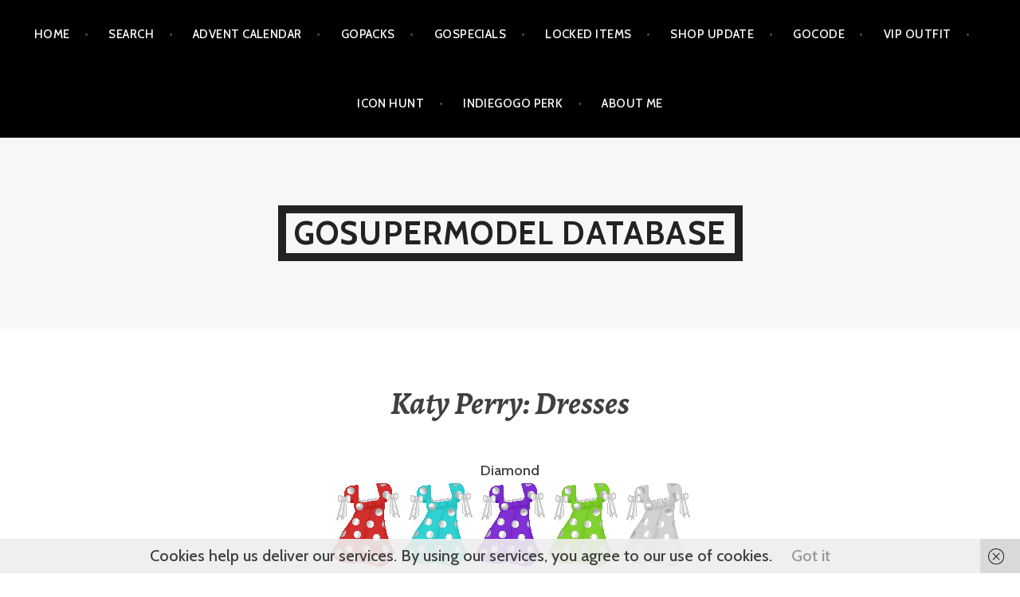

--- FILE ---
content_type: text/html; charset=UTF-8
request_url: https://gosupermodel-database.com/portfolio/katyperry-dresses/
body_size: 75161
content:
<!DOCTYPE html>
<html lang="en-US">
<head>
<meta charset="UTF-8">
<meta name="viewport" content="width=device-width, initial-scale=1">
<link rel="profile" href="http://gmpg.org/xfn/11">
<link rel="pingback" href="https://gosupermodel-database.com/xmlrpc.php">

<style id="jetpack-boost-critical-css">@media all{a,body,div,form,h1,h2,h3,html,label,li,p,small,span,strong,ul{font-family:inherit;font-size:100%;font-weight:inherit;font-style:inherit;margin:0;padding:0;vertical-align:baseline;border:0;outline:0}html{font-size:62.5%;overflow-y:scroll;-webkit-text-size-adjust:100%;-ms-text-size-adjust:100%}body{background:#f0f0f0}article,footer,header,main,nav{display:block}ul{list-style:none}body,button,input,textarea{color:#404040;font-family:Cabin,Helvetica,sans-serif;font-size:20px;font-size:2rem;line-height:1.7778}h1,h2,h3{font-family:Alegreya,Georgia,serif;font-weight:700}h1{font-size:40px;font-size:4rem;line-height:1.6;margin-bottom:.8em}h2{font-size:36px;font-size:3.6rem;line-height:1;margin-bottom:1em}h3{font-size:32px;font-size:3.2rem;line-height:1;margin-bottom:1em}p{margin-bottom:1.7778em}p:last-child{margin-bottom:0}strong{font-weight:700}html{box-sizing:border-box}*,:after,:before{box-sizing:inherit}body{background:#fff}hr{background-color:#ccc;border:0;height:1px;margin-bottom:1.7778em}ul{margin:0 0 1.7778em 1em;list-style-position:outside}ul{list-style-type:disc}li>ul{margin-bottom:0;margin-left:1.7778em}img{height:auto;max-width:100%}button,input[type=submit]{background:0 0;border:2px solid #999;color:rgba(0,0,0,.5);display:inline-block;font-size:14px;font-size:1.4rem;height:2.9em;letter-spacing:.03em;padding:0 24px;text-transform:uppercase}input[type=search],textarea{font-size:16px;font-size:1.6rem;border:2px solid #999}input[type=search]{height:2.5em;padding:0 7px}textarea{padding-left:7px;width:100%}a{color:#999;text-decoration:none}.entry-content a{border-bottom:2px solid transparent}a img{border:0}.main-navigation{background:#000;clear:both;display:block;padding:.8889em 0;width:100%}.main-navigation ul{margin:0}.main-navigation ul li{border-bottom:1px solid rgba(255,255,255,.3);padding:0}.main-navigation ul li:last-child{border-bottom:none;padding-right:0}.main-navigation a{color:#fff;display:block;font-size:15px;font-size:1.5rem;line-height:2;letter-spacing:.03em;padding:.3889em 0 .3889em 1.5556em;text-decoration:none;text-transform:uppercase}.main-navigation ul ul{display:block;list-style-type:disc;margin-left:2.5em}.main-navigation ul ul li{border-bottom:none;padding:0}.main-navigation ul ul ul{left:-999em;top:0}.main-navigation ul ul a{color:rgba(255,255,255,.6);font-size:12px;font-size:1.2rem}.menu-toggle{color:#fff;display:block;margin:0 auto}.menu-toggle:before{border:none;content:"";display:inline-block;padding-right:8px;font-family:Genericons;font-weight:400;font-style:normal;vertical-align:top}.main-navigation ul{display:none}.screen-reader-text{clip:rect(1px,1px,1px,1px);position:absolute!important;height:1px;width:1px;overflow:hidden}.entry-footer:after,.entry-footer:before,.hentry:after,.hentry:before,.site-branding:after,.site-branding:before,.site-content:after,.site-content:before,.site-header:after,.site-header:before{content:"";display:table}.entry-footer:after,.hentry:after,.site-branding:after,.site-content:after,.site-header:after{clear:both}.widget input[type=submit]{border:2px solid #ccc;color:#ccc}.widget_search .search-submit{display:none}.site-branding{background-color:#f7f7f7;background-repeat:no-repeat;background-position:center;background-size:cover;margin:0 auto;padding:4.25em 0;position:relative;text-align:center;overflow:hidden}.site-title{display:table;font-family:Cabin,Helvetica,sans-serif;line-height:1.25;letter-spacing:.03em;margin:0 auto;max-width:90%;text-align:center;text-transform:uppercase;z-index:0}.site-description{display:none;font-family:Cabin,Helvetica,sans-serif;font-size:16px;font-size:1.6rem;margin-top:.8889em}.site-title a{border:10px solid currentColor;color:#222;display:block;padding:0 .25em}.site-main{margin:3.5556em 0}.single .entry-header{display:block;margin-bottom:3.5556em}.single.without-featured-image .entry-header{margin-bottom:1.7778em}.entry-title{font-family:Cabin,Helvetica,sans-serif;font-size:18px;font-size:1.8rem;line-height:1.7778;margin-bottom:0}.single .entry-title{font-family:Alegreya,Georgia,serif;font-size:40px;font-size:4rem;font-style:italic;line-height:1.6em;text-align:center}.entry-meta{color:#999;font-size:13px;font-size:1.3rem;letter-spacing:.03em;text-transform:uppercase}.single-jetpack-portfolio .entry-meta{margin-top:2.6667em}.single-jetpack-portfolio .cat-links{display:block;margin-top:0}.entry-meta a{color:#999}.single-jetpack-portfolio .entry-content{padding-left:0}.single .entry-content{font-size:18px;font-size:1.8rem}.entry-content{font-size:16px;font-size:1.6rem}.hentry{margin-bottom:3.5556em}.entry-content{margin:.75em 0 0}#comments{font-size:16px;font-size:1.6rem}.comment-reply-title{font-size:40px;font-size:4rem;font-style:italic;line-height:1.6;margin:1.6em auto;text-align:center}.entry-content img{vertical-align:middle}@media screen and (max-width:600px){.menu-toggle{display:block}.main-navigation ul{display:none}}@media screen and (max-width:767px){.comments-area,.single-jetpack-portfolio .entry-content{margin-right:2em;margin-left:2em}.single-jetpack-portfolio .entry-footer{margin-right:3em;margin-left:3em}.cat-links{display:block}}@media screen and (min-width:768px){.comments-area,.single-jetpack-portfolio .entry-content,.single-jetpack-portfolio .entry-header,.single-jetpack-portfolio .entry-meta{margin-right:auto;margin-left:auto;width:660px}.menu-toggle{display:none}.main-navigation{padding:0}.main-navigation ul{display:block;list-style:none;margin:0;padding-left:0;text-align:center}.main-navigation ul li{border-bottom:none;display:inline-block;padding:.75em 1em .75em 0;position:relative}.main-navigation a{padding:.8889em 0}.main-navigation ul ul{background:#222;float:left;margin:0;position:absolute;top:100%;left:-999em;text-align:left;z-index:99999}.main-navigation ul ul li{border-bottom:1px solid rgba(255,2555,255,.1)}.main-navigation ul ul a{padding:1em 2em;width:220px}.main-navigation div>ul>li>ul::before{border-color:transparent transparent #222;border-style:solid;border-width:6px 6px 8px;content:"";position:absolute;top:-13px;left:20px}.entry-header{margin-top:-9px}}@media screen and (min-width:1060px){.site-title{max-width:960px}}}@media all{ul{box-sizing:border-box}.entry-content{counter-reset:footnotes}.screen-reader-text{border:0;clip:rect(1px,1px,1px,1px);clip-path:inset(50%);height:1px;margin:-1px;overflow:hidden;padding:0;position:absolute;width:1px;word-wrap:normal!important}html :where(img[class*=wp-image-]){height:auto;max-width:100%}}@media all{.screen-reader-text{border:0;clip:rect(1px,1px,1px,1px);clip-path:inset(50%);height:1px;margin:-1px;overflow:hidden;padding:0;position:absolute!important;width:1px;word-wrap:normal!important}}</style><title>Katy Perry: Dresses &#8211; goSupermodel Database</title>
<meta name='robots' content='max-image-preview:large' />
	<style>img:is([sizes="auto" i], [sizes^="auto," i]) { contain-intrinsic-size: 3000px 1500px }</style>
	<link rel='dns-prefetch' href='//www.googletagmanager.com' />
<link rel='dns-prefetch' href='//stats.wp.com' />
<link rel='dns-prefetch' href='//fonts.googleapis.com' />
<link rel='preconnect' href='//i0.wp.com' />
<link rel='preconnect' href='//c0.wp.com' />
<noscript><link rel='stylesheet' id='wp-block-library-css' href='https://c0.wp.com/c/6.8.2/wp-includes/css/dist/block-library/style.min.css' type='text/css' media='all' />
</noscript><link data-media="all" onload="this.media=this.dataset.media; delete this.dataset.media; this.removeAttribute( &#039;onload&#039; );" rel='stylesheet' id='wp-block-library-css' href='https://c0.wp.com/c/6.8.2/wp-includes/css/dist/block-library/style.min.css' type='text/css' media="not all" />
<style id='classic-theme-styles-inline-css' type='text/css'>
/*! This file is auto-generated */
.wp-block-button__link{color:#fff;background-color:#32373c;border-radius:9999px;box-shadow:none;text-decoration:none;padding:calc(.667em + 2px) calc(1.333em + 2px);font-size:1.125em}.wp-block-file__button{background:#32373c;color:#fff;text-decoration:none}
</style>
<noscript><link rel='stylesheet' id='mediaelement-css' href='https://c0.wp.com/c/6.8.2/wp-includes/js/mediaelement/mediaelementplayer-legacy.min.css' type='text/css' media='all' />
</noscript><link data-media="all" onload="this.media=this.dataset.media; delete this.dataset.media; this.removeAttribute( &#039;onload&#039; );" rel='stylesheet' id='mediaelement-css' href='https://c0.wp.com/c/6.8.2/wp-includes/js/mediaelement/mediaelementplayer-legacy.min.css' type='text/css' media="not all" />
<noscript><link rel='stylesheet' id='wp-mediaelement-css' href='https://c0.wp.com/c/6.8.2/wp-includes/js/mediaelement/wp-mediaelement.min.css' type='text/css' media='all' />
</noscript><link data-media="all" onload="this.media=this.dataset.media; delete this.dataset.media; this.removeAttribute( &#039;onload&#039; );" rel='stylesheet' id='wp-mediaelement-css' href='https://c0.wp.com/c/6.8.2/wp-includes/js/mediaelement/wp-mediaelement.min.css' type='text/css' media="not all" />
<style id='jetpack-sharing-buttons-style-inline-css' type='text/css'>
.jetpack-sharing-buttons__services-list{display:flex;flex-direction:row;flex-wrap:wrap;gap:0;list-style-type:none;margin:5px;padding:0}.jetpack-sharing-buttons__services-list.has-small-icon-size{font-size:12px}.jetpack-sharing-buttons__services-list.has-normal-icon-size{font-size:16px}.jetpack-sharing-buttons__services-list.has-large-icon-size{font-size:24px}.jetpack-sharing-buttons__services-list.has-huge-icon-size{font-size:36px}@media print{.jetpack-sharing-buttons__services-list{display:none!important}}.editor-styles-wrapper .wp-block-jetpack-sharing-buttons{gap:0;padding-inline-start:0}ul.jetpack-sharing-buttons__services-list.has-background{padding:1.25em 2.375em}
</style>
<style id='global-styles-inline-css' type='text/css'>
:root{--wp--preset--aspect-ratio--square: 1;--wp--preset--aspect-ratio--4-3: 4/3;--wp--preset--aspect-ratio--3-4: 3/4;--wp--preset--aspect-ratio--3-2: 3/2;--wp--preset--aspect-ratio--2-3: 2/3;--wp--preset--aspect-ratio--16-9: 16/9;--wp--preset--aspect-ratio--9-16: 9/16;--wp--preset--color--black: #000000;--wp--preset--color--cyan-bluish-gray: #abb8c3;--wp--preset--color--white: #ffffff;--wp--preset--color--pale-pink: #f78da7;--wp--preset--color--vivid-red: #cf2e2e;--wp--preset--color--luminous-vivid-orange: #ff6900;--wp--preset--color--luminous-vivid-amber: #fcb900;--wp--preset--color--light-green-cyan: #7bdcb5;--wp--preset--color--vivid-green-cyan: #00d084;--wp--preset--color--pale-cyan-blue: #8ed1fc;--wp--preset--color--vivid-cyan-blue: #0693e3;--wp--preset--color--vivid-purple: #9b51e0;--wp--preset--gradient--vivid-cyan-blue-to-vivid-purple: linear-gradient(135deg,rgba(6,147,227,1) 0%,rgb(155,81,224) 100%);--wp--preset--gradient--light-green-cyan-to-vivid-green-cyan: linear-gradient(135deg,rgb(122,220,180) 0%,rgb(0,208,130) 100%);--wp--preset--gradient--luminous-vivid-amber-to-luminous-vivid-orange: linear-gradient(135deg,rgba(252,185,0,1) 0%,rgba(255,105,0,1) 100%);--wp--preset--gradient--luminous-vivid-orange-to-vivid-red: linear-gradient(135deg,rgba(255,105,0,1) 0%,rgb(207,46,46) 100%);--wp--preset--gradient--very-light-gray-to-cyan-bluish-gray: linear-gradient(135deg,rgb(238,238,238) 0%,rgb(169,184,195) 100%);--wp--preset--gradient--cool-to-warm-spectrum: linear-gradient(135deg,rgb(74,234,220) 0%,rgb(151,120,209) 20%,rgb(207,42,186) 40%,rgb(238,44,130) 60%,rgb(251,105,98) 80%,rgb(254,248,76) 100%);--wp--preset--gradient--blush-light-purple: linear-gradient(135deg,rgb(255,206,236) 0%,rgb(152,150,240) 100%);--wp--preset--gradient--blush-bordeaux: linear-gradient(135deg,rgb(254,205,165) 0%,rgb(254,45,45) 50%,rgb(107,0,62) 100%);--wp--preset--gradient--luminous-dusk: linear-gradient(135deg,rgb(255,203,112) 0%,rgb(199,81,192) 50%,rgb(65,88,208) 100%);--wp--preset--gradient--pale-ocean: linear-gradient(135deg,rgb(255,245,203) 0%,rgb(182,227,212) 50%,rgb(51,167,181) 100%);--wp--preset--gradient--electric-grass: linear-gradient(135deg,rgb(202,248,128) 0%,rgb(113,206,126) 100%);--wp--preset--gradient--midnight: linear-gradient(135deg,rgb(2,3,129) 0%,rgb(40,116,252) 100%);--wp--preset--font-size--small: 13px;--wp--preset--font-size--medium: 20px;--wp--preset--font-size--large: 36px;--wp--preset--font-size--x-large: 42px;--wp--preset--spacing--20: 0.44rem;--wp--preset--spacing--30: 0.67rem;--wp--preset--spacing--40: 1rem;--wp--preset--spacing--50: 1.5rem;--wp--preset--spacing--60: 2.25rem;--wp--preset--spacing--70: 3.38rem;--wp--preset--spacing--80: 5.06rem;--wp--preset--shadow--natural: 6px 6px 9px rgba(0, 0, 0, 0.2);--wp--preset--shadow--deep: 12px 12px 50px rgba(0, 0, 0, 0.4);--wp--preset--shadow--sharp: 6px 6px 0px rgba(0, 0, 0, 0.2);--wp--preset--shadow--outlined: 6px 6px 0px -3px rgba(255, 255, 255, 1), 6px 6px rgba(0, 0, 0, 1);--wp--preset--shadow--crisp: 6px 6px 0px rgba(0, 0, 0, 1);}:where(.is-layout-flex){gap: 0.5em;}:where(.is-layout-grid){gap: 0.5em;}body .is-layout-flex{display: flex;}.is-layout-flex{flex-wrap: wrap;align-items: center;}.is-layout-flex > :is(*, div){margin: 0;}body .is-layout-grid{display: grid;}.is-layout-grid > :is(*, div){margin: 0;}:where(.wp-block-columns.is-layout-flex){gap: 2em;}:where(.wp-block-columns.is-layout-grid){gap: 2em;}:where(.wp-block-post-template.is-layout-flex){gap: 1.25em;}:where(.wp-block-post-template.is-layout-grid){gap: 1.25em;}.has-black-color{color: var(--wp--preset--color--black) !important;}.has-cyan-bluish-gray-color{color: var(--wp--preset--color--cyan-bluish-gray) !important;}.has-white-color{color: var(--wp--preset--color--white) !important;}.has-pale-pink-color{color: var(--wp--preset--color--pale-pink) !important;}.has-vivid-red-color{color: var(--wp--preset--color--vivid-red) !important;}.has-luminous-vivid-orange-color{color: var(--wp--preset--color--luminous-vivid-orange) !important;}.has-luminous-vivid-amber-color{color: var(--wp--preset--color--luminous-vivid-amber) !important;}.has-light-green-cyan-color{color: var(--wp--preset--color--light-green-cyan) !important;}.has-vivid-green-cyan-color{color: var(--wp--preset--color--vivid-green-cyan) !important;}.has-pale-cyan-blue-color{color: var(--wp--preset--color--pale-cyan-blue) !important;}.has-vivid-cyan-blue-color{color: var(--wp--preset--color--vivid-cyan-blue) !important;}.has-vivid-purple-color{color: var(--wp--preset--color--vivid-purple) !important;}.has-black-background-color{background-color: var(--wp--preset--color--black) !important;}.has-cyan-bluish-gray-background-color{background-color: var(--wp--preset--color--cyan-bluish-gray) !important;}.has-white-background-color{background-color: var(--wp--preset--color--white) !important;}.has-pale-pink-background-color{background-color: var(--wp--preset--color--pale-pink) !important;}.has-vivid-red-background-color{background-color: var(--wp--preset--color--vivid-red) !important;}.has-luminous-vivid-orange-background-color{background-color: var(--wp--preset--color--luminous-vivid-orange) !important;}.has-luminous-vivid-amber-background-color{background-color: var(--wp--preset--color--luminous-vivid-amber) !important;}.has-light-green-cyan-background-color{background-color: var(--wp--preset--color--light-green-cyan) !important;}.has-vivid-green-cyan-background-color{background-color: var(--wp--preset--color--vivid-green-cyan) !important;}.has-pale-cyan-blue-background-color{background-color: var(--wp--preset--color--pale-cyan-blue) !important;}.has-vivid-cyan-blue-background-color{background-color: var(--wp--preset--color--vivid-cyan-blue) !important;}.has-vivid-purple-background-color{background-color: var(--wp--preset--color--vivid-purple) !important;}.has-black-border-color{border-color: var(--wp--preset--color--black) !important;}.has-cyan-bluish-gray-border-color{border-color: var(--wp--preset--color--cyan-bluish-gray) !important;}.has-white-border-color{border-color: var(--wp--preset--color--white) !important;}.has-pale-pink-border-color{border-color: var(--wp--preset--color--pale-pink) !important;}.has-vivid-red-border-color{border-color: var(--wp--preset--color--vivid-red) !important;}.has-luminous-vivid-orange-border-color{border-color: var(--wp--preset--color--luminous-vivid-orange) !important;}.has-luminous-vivid-amber-border-color{border-color: var(--wp--preset--color--luminous-vivid-amber) !important;}.has-light-green-cyan-border-color{border-color: var(--wp--preset--color--light-green-cyan) !important;}.has-vivid-green-cyan-border-color{border-color: var(--wp--preset--color--vivid-green-cyan) !important;}.has-pale-cyan-blue-border-color{border-color: var(--wp--preset--color--pale-cyan-blue) !important;}.has-vivid-cyan-blue-border-color{border-color: var(--wp--preset--color--vivid-cyan-blue) !important;}.has-vivid-purple-border-color{border-color: var(--wp--preset--color--vivid-purple) !important;}.has-vivid-cyan-blue-to-vivid-purple-gradient-background{background: var(--wp--preset--gradient--vivid-cyan-blue-to-vivid-purple) !important;}.has-light-green-cyan-to-vivid-green-cyan-gradient-background{background: var(--wp--preset--gradient--light-green-cyan-to-vivid-green-cyan) !important;}.has-luminous-vivid-amber-to-luminous-vivid-orange-gradient-background{background: var(--wp--preset--gradient--luminous-vivid-amber-to-luminous-vivid-orange) !important;}.has-luminous-vivid-orange-to-vivid-red-gradient-background{background: var(--wp--preset--gradient--luminous-vivid-orange-to-vivid-red) !important;}.has-very-light-gray-to-cyan-bluish-gray-gradient-background{background: var(--wp--preset--gradient--very-light-gray-to-cyan-bluish-gray) !important;}.has-cool-to-warm-spectrum-gradient-background{background: var(--wp--preset--gradient--cool-to-warm-spectrum) !important;}.has-blush-light-purple-gradient-background{background: var(--wp--preset--gradient--blush-light-purple) !important;}.has-blush-bordeaux-gradient-background{background: var(--wp--preset--gradient--blush-bordeaux) !important;}.has-luminous-dusk-gradient-background{background: var(--wp--preset--gradient--luminous-dusk) !important;}.has-pale-ocean-gradient-background{background: var(--wp--preset--gradient--pale-ocean) !important;}.has-electric-grass-gradient-background{background: var(--wp--preset--gradient--electric-grass) !important;}.has-midnight-gradient-background{background: var(--wp--preset--gradient--midnight) !important;}.has-small-font-size{font-size: var(--wp--preset--font-size--small) !important;}.has-medium-font-size{font-size: var(--wp--preset--font-size--medium) !important;}.has-large-font-size{font-size: var(--wp--preset--font-size--large) !important;}.has-x-large-font-size{font-size: var(--wp--preset--font-size--x-large) !important;}
:where(.wp-block-post-template.is-layout-flex){gap: 1.25em;}:where(.wp-block-post-template.is-layout-grid){gap: 1.25em;}
:where(.wp-block-columns.is-layout-flex){gap: 2em;}:where(.wp-block-columns.is-layout-grid){gap: 2em;}
:root :where(.wp-block-pullquote){font-size: 1.5em;line-height: 1.6;}
</style>
<noscript><link rel='stylesheet' id='argent-style-css' href='https://gosupermodel-database.com/wp-content/themes/argent/style.css?ver=6.8.2' type='text/css' media='all' />
</noscript><link data-media="all" onload="this.media=this.dataset.media; delete this.dataset.media; this.removeAttribute( &#039;onload&#039; );" rel='stylesheet' id='argent-style-css' href='https://gosupermodel-database.com/wp-content/themes/argent/style.css?ver=6.8.2' type='text/css' media="not all" />
<noscript><link rel='stylesheet' id='argent-fonts-css' href='https://fonts.googleapis.com/css?family=Cabin%3A500%2C700%2C500italic%2C700italic%7CAlegreya%3A400%2C700%2C400italic%2C700italic&#038;subset=latin%2Clatin-ext' type='text/css' media='all' />
</noscript><link data-media="all" onload="this.media=this.dataset.media; delete this.dataset.media; this.removeAttribute( &#039;onload&#039; );" rel='stylesheet' id='argent-fonts-css' href='https://fonts.googleapis.com/css?family=Cabin%3A500%2C700%2C500italic%2C700italic%7CAlegreya%3A400%2C700%2C400italic%2C700italic&#038;subset=latin%2Clatin-ext' type='text/css' media="not all" />
<noscript><link rel='stylesheet' id='genericons-css' href='https://c0.wp.com/p/jetpack/15.4/_inc/genericons/genericons/genericons.css' type='text/css' media='all' />
</noscript><link data-media="all" onload="this.media=this.dataset.media; delete this.dataset.media; this.removeAttribute( &#039;onload&#039; );" rel='stylesheet' id='genericons-css' href='https://c0.wp.com/p/jetpack/15.4/_inc/genericons/genericons/genericons.css' type='text/css' media="not all" />



<!-- Google tag (gtag.js) snippet added by Site Kit -->
<!-- Google Analytics snippet added by Site Kit -->


<link rel="https://api.w.org/" href="https://gosupermodel-database.com/wp-json/" /><link rel="alternate" title="JSON" type="application/json" href="https://gosupermodel-database.com/wp-json/wp/v2/jetpack-portfolio/13666" /><meta name="generator" content="WordPress 6.8.2" />
<link rel="canonical" href="https://gosupermodel-database.com/portfolio/katyperry-dresses/" />
<link rel='shortlink' href='https://gosupermodel-database.com/?p=13666' />
<link rel="alternate" title="oEmbed (JSON)" type="application/json+oembed" href="https://gosupermodel-database.com/wp-json/oembed/1.0/embed?url=https%3A%2F%2Fgosupermodel-database.com%2Fportfolio%2Fkatyperry-dresses%2F" />
<link rel="alternate" title="oEmbed (XML)" type="text/xml+oembed" href="https://gosupermodel-database.com/wp-json/oembed/1.0/embed?url=https%3A%2F%2Fgosupermodel-database.com%2Fportfolio%2Fkatyperry-dresses%2F&#038;format=xml" />
<meta name="generator" content="Site Kit by Google 1.170.0" />	<style>img#wpstats{display:none}</style>
		
<!-- Jetpack Open Graph Tags -->
<meta property="og:type" content="article" />
<meta property="og:title" content="Katy Perry: Dresses" />
<meta property="og:url" content="https://gosupermodel-database.com/portfolio/katyperry-dresses/" />
<meta property="og:description" content="Diamond Good Special Unique" />
<meta property="article:published_time" content="2023-05-31T09:55:50+00:00" />
<meta property="article:modified_time" content="2023-06-01T13:48:55+00:00" />
<meta property="og:site_name" content="goSupermodel Database" />
<meta property="og:image" content="https://gosupermodel-database.com/wp-content/uploads/2023/05/jyulHz8fdSorSlnYuc2qG.png" />
<meta property="og:image:width" content="87" />
<meta property="og:image:height" content="105" />
<meta property="og:image:alt" content="" />
<meta property="og:locale" content="en_US" />
<meta name="twitter:text:title" content="Katy Perry: Dresses" />
<meta name="twitter:image" content="https://gosupermodel-database.com/wp-content/uploads/2023/05/jyulHz8fdSorSlnYuc2qG.png?w=144" />
<meta name="twitter:card" content="summary" />

<!-- End Jetpack Open Graph Tags -->
<link rel="icon" href="https://i0.wp.com/gosupermodel-database.com/wp-content/uploads/2022/12/report.png?fit=19%2C23&#038;ssl=1" sizes="32x32" />
<link rel="icon" href="https://i0.wp.com/gosupermodel-database.com/wp-content/uploads/2022/12/report.png?fit=19%2C23&#038;ssl=1" sizes="192x192" />
<link rel="apple-touch-icon" href="https://i0.wp.com/gosupermodel-database.com/wp-content/uploads/2022/12/report.png?fit=19%2C23&#038;ssl=1" />
<meta name="msapplication-TileImage" content="https://i0.wp.com/gosupermodel-database.com/wp-content/uploads/2022/12/report.png?fit=19%2C23&#038;ssl=1" />
		<style type="text/css" id="wp-custom-css">
			#page-wrap {
     width: 800px;
     margin: 0 auto;
}		</style>
		</head>

<body class="wp-singular jetpack-portfolio-template-default single single-jetpack-portfolio postid-13666 single-format-standard wp-theme-argent without-featured-image">
<div id="page" class="hfeed site">
	<a class="skip-link screen-reader-text" href="#content">Skip to content</a>

	<header id="masthead" class="site-header" role="banner">

		<nav id="site-navigation" class="main-navigation" role="navigation">
			<button class="menu-toggle" aria-controls="primary-menu" aria-expanded="false">Menu</button>
			<div class="menu-currently-active-container"><ul id="primary-menu" class="menu"><li id="menu-item-1112" class="menu-item menu-item-type-post_type menu-item-object-page menu-item-home menu-item-has-children menu-item-1112"><a href="https://gosupermodel-database.com/">Home</a>
<ul class="sub-menu">
	<li id="menu-item-36907" class="menu-item menu-item-type-post_type menu-item-object-page menu-item-36907"><a href="https://gosupermodel-database.com/participation-prizes/">Participation prizes</a></li>
	<li id="menu-item-15928" class="menu-item menu-item-type-post_type menu-item-object-page current_page_parent menu-item-15928"><a href="https://gosupermodel-database.com/blog/">Blog</a></li>
	<li id="menu-item-20559" class="menu-item menu-item-type-post_type menu-item-object-page menu-item-20559"><a href="https://gosupermodel-database.com/look-of-the-week-month/">Look of the week/month</a></li>
	<li id="menu-item-17895" class="menu-item menu-item-type-post_type menu-item-object-page menu-item-has-children menu-item-17895"><a href="https://gosupermodel-database.com/summer-party-tour/">Summer Party Tour</a>
	<ul class="sub-menu">
		<li id="menu-item-38456" class="menu-item menu-item-type-post_type menu-item-object-page menu-item-has-children menu-item-38456"><a href="https://gosupermodel-database.com/summer-party-tour/spt-2023/">SPT 2023</a>
		<ul class="sub-menu">
			<li id="menu-item-19431" class="menu-item menu-item-type-post_type menu-item-object-page menu-item-19431"><a href="https://gosupermodel-database.com/summer-party-tour/spt-2023/gemma-stone-23/">Gemma Stone 2023</a></li>
			<li id="menu-item-19432" class="menu-item menu-item-type-post_type menu-item-object-page menu-item-19432"><a href="https://gosupermodel-database.com/summer-party-tour/spt-2023/refreshment-outfits-23/">Refreshment Outfits 2023</a></li>
		</ul>
</li>
		<li id="menu-item-38552" class="menu-item menu-item-type-post_type menu-item-object-page menu-item-has-children menu-item-38552"><a href="https://gosupermodel-database.com/summer-party-tour/spt-2024/">SPT 2024</a>
		<ul class="sub-menu">
			<li id="menu-item-38550" class="menu-item menu-item-type-post_type menu-item-object-page menu-item-38550"><a href="https://gosupermodel-database.com/summer-party-tour/spt-2024/pearl-shop/">Pearl shop</a></li>
			<li id="menu-item-38551" class="menu-item menu-item-type-post_type menu-item-object-page menu-item-38551"><a href="https://gosupermodel-database.com/summer-party-tour/spt-2024/refreshment-outfits-2024/">Refreshment Outfits 2024</a></li>
		</ul>
</li>
	</ul>
</li>
	<li id="menu-item-39077" class="menu-item menu-item-type-post_type menu-item-object-page menu-item-has-children menu-item-39077"><a href="https://gosupermodel-database.com/halloween/">Halloween</a>
	<ul class="sub-menu">
		<li id="menu-item-39080" class="menu-item menu-item-type-post_type menu-item-object-page menu-item-39080"><a href="https://gosupermodel-database.com/halloween/free-potions/">Free Potions</a></li>
		<li id="menu-item-39079" class="menu-item menu-item-type-post_type menu-item-object-page menu-item-39079"><a href="https://gosupermodel-database.com/halloween/monster-mash/">Monster Mash</a></li>
		<li id="menu-item-39078" class="menu-item menu-item-type-post_type menu-item-object-page menu-item-39078"><a href="https://gosupermodel-database.com/halloween/royal-ball/">Royal Ball</a></li>
	</ul>
</li>
</ul>
</li>
<li id="menu-item-28519" class="menu-item menu-item-type-custom menu-item-object-custom menu-item-28519"><a href="#searchwp-modal-652ea0d21b1427a1bfa685e40d9bc1de" data-searchwp-modal-trigger="searchwp-modal-652ea0d21b1427a1bfa685e40d9bc1de">Search</a></li>
<li id="menu-item-30160" class="menu-item menu-item-type-post_type menu-item-object-page menu-item-has-children menu-item-30160"><a href="https://gosupermodel-database.com/advent-calendar/">Advent calendar</a>
<ul class="sub-menu">
	<li id="menu-item-39675" class="menu-item menu-item-type-post_type menu-item-object-page menu-item-has-children menu-item-39675"><a href="https://gosupermodel-database.com/advent-calendar/ac23/">2023</a>
	<ul class="sub-menu">
		<li id="menu-item-30162" class="menu-item menu-item-type-post_type menu-item-object-page menu-item-30162"><a href="https://gosupermodel-database.com/advent-calendar/ac23/free-2023/">2023: Free</a></li>
		<li id="menu-item-30161" class="menu-item menu-item-type-post_type menu-item-object-page menu-item-30161"><a href="https://gosupermodel-database.com/advent-calendar/ac23/premium-2023/">2023: Premium</a></li>
	</ul>
</li>
	<li id="menu-item-39673" class="menu-item menu-item-type-post_type menu-item-object-page menu-item-has-children menu-item-39673"><a href="https://gosupermodel-database.com/advent-calendar/ac24/">2024</a>
	<ul class="sub-menu">
		<li id="menu-item-39672" class="menu-item menu-item-type-post_type menu-item-object-page menu-item-39672"><a href="https://gosupermodel-database.com/advent-calendar/ac24/free-2024/">2024: Free</a></li>
		<li id="menu-item-39671" class="menu-item menu-item-type-post_type menu-item-object-page menu-item-39671"><a href="https://gosupermodel-database.com/advent-calendar/ac24/winter-ballet/">2024: Winter Ballet</a></li>
		<li id="menu-item-39698" class="menu-item menu-item-type-post_type menu-item-object-page menu-item-39698"><a href="https://gosupermodel-database.com/advent-calendar/ac24/party-town/">2024: Party Town</a></li>
	</ul>
</li>
</ul>
</li>
<li id="menu-item-6887" class="menu-item menu-item-type-post_type menu-item-object-page menu-item-has-children menu-item-6887"><a href="https://gosupermodel-database.com/gopacks/">goPacks</a>
<ul class="sub-menu">
	<li id="menu-item-35997" class="menu-item menu-item-type-post_type menu-item-object-page menu-item-35997"><a href="https://gosupermodel-database.com/gopacks/gp-2023/">2023</a></li>
	<li id="menu-item-35998" class="menu-item menu-item-type-post_type menu-item-object-page menu-item-35998"><a href="https://gosupermodel-database.com/gopacks/gp-2024/">2024</a></li>
</ul>
</li>
<li id="menu-item-4487" class="menu-item menu-item-type-post_type menu-item-object-page menu-item-4487"><a href="https://gosupermodel-database.com/gospecials/">goSpecials</a></li>
<li id="menu-item-20550" class="menu-item menu-item-type-post_type menu-item-object-page menu-item-has-children menu-item-20550"><a href="https://gosupermodel-database.com/locked-items/">Locked items</a>
<ul class="sub-menu">
	<li id="menu-item-20554" class="menu-item menu-item-type-post_type menu-item-object-page menu-item-20554"><a href="https://gosupermodel-database.com/locked-items/competitions/">Locked Competitions</a></li>
	<li id="menu-item-38999" class="menu-item menu-item-type-post_type menu-item-object-page menu-item-38999"><a href="https://gosupermodel-database.com/locked-items/exclusive-items/">Exclusive items</a></li>
	<li id="menu-item-20555" class="menu-item menu-item-type-post_type menu-item-object-page menu-item-20555"><a href="https://gosupermodel-database.com/locked-items/fashion-points/">Fashion Points</a></li>
	<li id="menu-item-20556" class="menu-item menu-item-type-post_type menu-item-object-page menu-item-20556"><a href="https://gosupermodel-database.com/locked-items/gift-cards/">Gift Cards</a></li>
	<li id="menu-item-20770" class="menu-item menu-item-type-post_type menu-item-object-page menu-item-20770"><a href="https://gosupermodel-database.com/locked-items/gospecials/">goSpecials</a></li>
	<li id="menu-item-20557" class="menu-item menu-item-type-post_type menu-item-object-page menu-item-20557"><a href="https://gosupermodel-database.com/locked-items/gosupermodel-events/">goSupermodel Events</a></li>
	<li id="menu-item-20558" class="menu-item menu-item-type-post_type menu-item-object-page menu-item-20558"><a href="https://gosupermodel-database.com/locked-items/social-media/">Social Media</a></li>
</ul>
</li>
<li id="menu-item-2288" class="menu-item menu-item-type-post_type menu-item-object-page menu-item-has-children menu-item-2288"><a href="https://gosupermodel-database.com/shop-update/">Shop Update</a>
<ul class="sub-menu">
	<li id="menu-item-31452" class="menu-item menu-item-type-post_type menu-item-object-page menu-item-31452"><a href="https://gosupermodel-database.com/shop-update/shop2022/">2022</a></li>
	<li id="menu-item-31451" class="menu-item menu-item-type-post_type menu-item-object-page menu-item-31451"><a href="https://gosupermodel-database.com/shop-update/shop2023/">2023</a></li>
	<li id="menu-item-31461" class="menu-item menu-item-type-post_type menu-item-object-page menu-item-31461"><a href="https://gosupermodel-database.com/shop-update/shop2024/">2024</a></li>
</ul>
</li>
<li id="menu-item-2392" class="menu-item menu-item-type-post_type menu-item-object-page menu-item-has-children menu-item-2392"><a href="https://gosupermodel-database.com/gocode/">goCode</a>
<ul class="sub-menu">
	<li id="menu-item-39635" class="menu-item menu-item-type-post_type menu-item-object-page menu-item-39635"><a href="https://gosupermodel-database.com/gocode/november-2024/">November 2024</a></li>
	<li id="menu-item-39115" class="menu-item menu-item-type-post_type menu-item-object-page menu-item-39115"><a href="https://gosupermodel-database.com/gocode/october-2024/">October 2024</a></li>
	<li id="menu-item-39017" class="menu-item menu-item-type-post_type menu-item-object-page menu-item-39017"><a href="https://gosupermodel-database.com/gocode/september-2024/">September 2024</a></li>
</ul>
</li>
<li id="menu-item-3709" class="menu-item menu-item-type-post_type menu-item-object-page menu-item-has-children menu-item-3709"><a href="https://gosupermodel-database.com/vip-outfit/">VIP outfit</a>
<ul class="sub-menu">
	<li id="menu-item-39717" class="menu-item menu-item-type-post_type menu-item-object-page menu-item-39717"><a href="https://gosupermodel-database.com/vip-outfit/december-2024/">December 2024</a></li>
	<li id="menu-item-39634" class="menu-item menu-item-type-post_type menu-item-object-page menu-item-39634"><a href="https://gosupermodel-database.com/vip-outfit/november-2024/">November 2024</a></li>
	<li id="menu-item-39144" class="menu-item menu-item-type-post_type menu-item-object-page menu-item-39144"><a href="https://gosupermodel-database.com/vip-outfit/october-2024/">October 2024</a></li>
</ul>
</li>
<li id="menu-item-2310" class="menu-item menu-item-type-post_type menu-item-object-page menu-item-2310"><a href="https://gosupermodel-database.com/icon-hunt/">Icon Hunt</a></li>
<li id="menu-item-1110" class="menu-item menu-item-type-taxonomy menu-item-object-jetpack-portfolio-type menu-item-1110"><a href="https://gosupermodel-database.com/project-type/indiegogo-perk/">Indiegogo Perk</a></li>
<li id="menu-item-1349" class="menu-item menu-item-type-post_type menu-item-object-page menu-item-1349"><a href="https://gosupermodel-database.com/about-me/">About me</a></li>
</ul></div>		</nav><!-- #site-navigation -->

		<div class="site-branding">
			<h1 class="site-title"><a href="https://gosupermodel-database.com/" rel="home">goSupermodel Database</a></h1>
			<h2 class="site-description">All the items on gSm</h2>
		</div><!-- .site-branding -->

	</header><!-- #masthead -->

	<div id="content" class="site-content">

	<div id="primary" class="content-area">
		<main id="main" class="site-main" role="main">

		
			<article id="post-13666" class="post-13666 jetpack-portfolio type-jetpack-portfolio status-publish format-standard hentry jetpack-portfolio-type-shop-updates jetpack-portfolio-type-update-30-may-2023">

	<header class="entry-header">
		<h1 class="entry-title">Katy Perry: Dresses</h1>	</header>

	
	<div class="entry-content">
		<p style="text-align: center;">Diamond<br />
<a href="https://i0.wp.com/gosupermodel-database.com/wp-content/uploads/2023/05/jyulHz8fdSorSlnYuc2qG.png?ssl=1"><img data-recalc-dims="1" decoding="async" class="alignnone size-full wp-image-13667" src="https://i0.wp.com/gosupermodel-database.com/wp-content/uploads/2023/05/jyulHz8fdSorSlnYuc2qG.png?resize=87%2C105&#038;ssl=1" alt="" width="87" height="105" /></a> <a href="https://i0.wp.com/gosupermodel-database.com/wp-content/uploads/2023/05/WBk6S1xQIOsJ-HhABsnta.png?ssl=1"><img data-recalc-dims="1" decoding="async" class="alignnone size-full wp-image-13668" src="https://i0.wp.com/gosupermodel-database.com/wp-content/uploads/2023/05/WBk6S1xQIOsJ-HhABsnta.png?resize=87%2C105&#038;ssl=1" alt="" width="87" height="105" /></a> <a href="https://i0.wp.com/gosupermodel-database.com/wp-content/uploads/2023/05/5lmR5nd2DLSL46c9HRs02.png?ssl=1"><img data-recalc-dims="1" decoding="async" class="alignnone size-full wp-image-13669" src="https://i0.wp.com/gosupermodel-database.com/wp-content/uploads/2023/05/5lmR5nd2DLSL46c9HRs02.png?resize=87%2C105&#038;ssl=1" alt="" width="87" height="105" /></a> <a href="https://i0.wp.com/gosupermodel-database.com/wp-content/uploads/2023/05/ugHpJqLy07xK9ErVHW80w.png?ssl=1"><img data-recalc-dims="1" loading="lazy" decoding="async" class="alignnone size-full wp-image-13670" src="https://i0.wp.com/gosupermodel-database.com/wp-content/uploads/2023/05/ugHpJqLy07xK9ErVHW80w.png?resize=87%2C105&#038;ssl=1" alt="" width="87" height="105" /></a> <a href="https://i0.wp.com/gosupermodel-database.com/wp-content/uploads/2023/05/JfTBZDXTfN4TyVG7iw1qj.png?ssl=1"><img data-recalc-dims="1" loading="lazy" decoding="async" class="alignnone size-full wp-image-13671" src="https://i0.wp.com/gosupermodel-database.com/wp-content/uploads/2023/05/JfTBZDXTfN4TyVG7iw1qj.png?resize=87%2C105&#038;ssl=1" alt="" width="87" height="105" /></a><br />
<a href="https://i0.wp.com/gosupermodel-database.com/wp-content/uploads/2023/05/DBrNAitlbBc2ixTuGd5et.png?ssl=1"><img data-recalc-dims="1" loading="lazy" decoding="async" class="alignnone size-full wp-image-13672" src="https://i0.wp.com/gosupermodel-database.com/wp-content/uploads/2023/05/DBrNAitlbBc2ixTuGd5et.png?resize=90%2C110&#038;ssl=1" alt="" width="90" height="110" /></a> <a href="https://i0.wp.com/gosupermodel-database.com/wp-content/uploads/2023/05/gNt1dsqNB6bGk9ITSTMxz.png?ssl=1"><img data-recalc-dims="1" loading="lazy" decoding="async" class="alignnone size-full wp-image-13673" src="https://i0.wp.com/gosupermodel-database.com/wp-content/uploads/2023/05/gNt1dsqNB6bGk9ITSTMxz.png?resize=90%2C110&#038;ssl=1" alt="" width="90" height="110" /></a> <a href="https://i0.wp.com/gosupermodel-database.com/wp-content/uploads/2023/05/H2jXE0lxGoudcoQOVC3A.png?ssl=1"><img data-recalc-dims="1" loading="lazy" decoding="async" class="alignnone size-full wp-image-13674" src="https://i0.wp.com/gosupermodel-database.com/wp-content/uploads/2023/05/H2jXE0lxGoudcoQOVC3A.png?resize=90%2C110&#038;ssl=1" alt="" width="90" height="110" /></a> <a href="https://i0.wp.com/gosupermodel-database.com/wp-content/uploads/2023/05/YlmACw-ADCcz7L9bhusWS.png?ssl=1"><img data-recalc-dims="1" loading="lazy" decoding="async" class="alignnone size-full wp-image-13675" src="https://i0.wp.com/gosupermodel-database.com/wp-content/uploads/2023/05/YlmACw-ADCcz7L9bhusWS.png?resize=90%2C110&#038;ssl=1" alt="" width="90" height="110" /></a> <a href="https://i0.wp.com/gosupermodel-database.com/wp-content/uploads/2023/05/82USTUzoSuV1Qvo7hH7uC.png?ssl=1"><img data-recalc-dims="1" loading="lazy" decoding="async" class="alignnone size-full wp-image-13676" src="https://i0.wp.com/gosupermodel-database.com/wp-content/uploads/2023/05/82USTUzoSuV1Qvo7hH7uC.png?resize=90%2C110&#038;ssl=1" alt="" width="90" height="110" /></a> <a href="https://i0.wp.com/gosupermodel-database.com/wp-content/uploads/2023/05/nAa_GrInwSJHMZs75C7OH.png?ssl=1"><img data-recalc-dims="1" loading="lazy" decoding="async" class="alignnone size-full wp-image-13677" src="https://i0.wp.com/gosupermodel-database.com/wp-content/uploads/2023/05/nAa_GrInwSJHMZs75C7OH.png?resize=90%2C110&#038;ssl=1" alt="" width="90" height="110" /></a> <a href="https://i0.wp.com/gosupermodel-database.com/wp-content/uploads/2023/05/UBLcW8ECv3zwAYJBa6Ow1.png?ssl=1"><img data-recalc-dims="1" loading="lazy" decoding="async" class="alignnone size-full wp-image-13678" src="https://i0.wp.com/gosupermodel-database.com/wp-content/uploads/2023/05/UBLcW8ECv3zwAYJBa6Ow1.png?resize=90%2C110&#038;ssl=1" alt="" width="90" height="110" /></a> <a href="https://i0.wp.com/gosupermodel-database.com/wp-content/uploads/2023/05/5mB3CRnf7Y-1H1i4dkQ6v.png?ssl=1"><img data-recalc-dims="1" loading="lazy" decoding="async" class="alignnone size-full wp-image-13679" src="https://i0.wp.com/gosupermodel-database.com/wp-content/uploads/2023/05/5mB3CRnf7Y-1H1i4dkQ6v.png?resize=90%2C110&#038;ssl=1" alt="" width="90" height="110" /></a> <a href="https://i0.wp.com/gosupermodel-database.com/wp-content/uploads/2023/05/6sU7xh5CaL2IG8lfaOoZu.png?ssl=1"><img data-recalc-dims="1" loading="lazy" decoding="async" class="alignnone size-full wp-image-13680" src="https://i0.wp.com/gosupermodel-database.com/wp-content/uploads/2023/05/6sU7xh5CaL2IG8lfaOoZu.png?resize=90%2C110&#038;ssl=1" alt="" width="90" height="110" /></a> <a href="https://i0.wp.com/gosupermodel-database.com/wp-content/uploads/2023/05/0ej2yVgN8DCJu8chnpAgE.png?ssl=1"><img data-recalc-dims="1" loading="lazy" decoding="async" class="alignnone size-full wp-image-13681" src="https://i0.wp.com/gosupermodel-database.com/wp-content/uploads/2023/05/0ej2yVgN8DCJu8chnpAgE.png?resize=90%2C110&#038;ssl=1" alt="" width="90" height="110" /></a> <a href="https://i0.wp.com/gosupermodel-database.com/wp-content/uploads/2023/05/socGrYq1OvFbKI-mP-bQa.png?ssl=1"><img data-recalc-dims="1" loading="lazy" decoding="async" class="alignnone size-full wp-image-13682" src="https://i0.wp.com/gosupermodel-database.com/wp-content/uploads/2023/05/socGrYq1OvFbKI-mP-bQa.png?resize=90%2C110&#038;ssl=1" alt="" width="90" height="110" /></a> <a href="https://i0.wp.com/gosupermodel-database.com/wp-content/uploads/2023/05/0H160Pji4cN4XTX0h5jhR.png?ssl=1"><img data-recalc-dims="1" loading="lazy" decoding="async" class="alignnone size-full wp-image-13683" src="https://i0.wp.com/gosupermodel-database.com/wp-content/uploads/2023/05/0H160Pji4cN4XTX0h5jhR.png?resize=90%2C110&#038;ssl=1" alt="" width="90" height="110" /></a> <a href="https://i0.wp.com/gosupermodel-database.com/wp-content/uploads/2023/05/hak2ODYByJiFrS27dIYpg.png?ssl=1"><img data-recalc-dims="1" loading="lazy" decoding="async" class="alignnone size-full wp-image-13684" src="https://i0.wp.com/gosupermodel-database.com/wp-content/uploads/2023/05/hak2ODYByJiFrS27dIYpg.png?resize=90%2C110&#038;ssl=1" alt="" width="90" height="110" /></a></p>
<hr />
<p style="text-align: center;">Good<br />
<a href="https://i0.wp.com/gosupermodel-database.com/wp-content/uploads/2023/05/X_PRedbD-CoY_VAqTV0xn.png?ssl=1"><img data-recalc-dims="1" loading="lazy" decoding="async" class="alignnone size-full wp-image-13685" src="https://i0.wp.com/gosupermodel-database.com/wp-content/uploads/2023/05/X_PRedbD-CoY_VAqTV0xn.png?resize=54%2C64&#038;ssl=1" alt="" width="54" height="64" /></a> <a href="https://i0.wp.com/gosupermodel-database.com/wp-content/uploads/2023/05/4LKFtGgooZU2QbPNXNvaq.png?ssl=1"><img data-recalc-dims="1" loading="lazy" decoding="async" class="alignnone size-full wp-image-13686" src="https://i0.wp.com/gosupermodel-database.com/wp-content/uploads/2023/05/4LKFtGgooZU2QbPNXNvaq.png?resize=54%2C64&#038;ssl=1" alt="" width="54" height="64" /></a> <a href="https://i0.wp.com/gosupermodel-database.com/wp-content/uploads/2023/05/FpOIMJ5gB5ZUofK_3pmFg.png?ssl=1"><img data-recalc-dims="1" loading="lazy" decoding="async" class="alignnone size-full wp-image-13687" src="https://i0.wp.com/gosupermodel-database.com/wp-content/uploads/2023/05/FpOIMJ5gB5ZUofK_3pmFg.png?resize=54%2C64&#038;ssl=1" alt="" width="54" height="64" /></a> <a href="https://i0.wp.com/gosupermodel-database.com/wp-content/uploads/2023/05/fQNjl1ugYdwdTYsZryAQd.png?ssl=1"><img data-recalc-dims="1" loading="lazy" decoding="async" class="alignnone size-full wp-image-13688" src="https://i0.wp.com/gosupermodel-database.com/wp-content/uploads/2023/05/fQNjl1ugYdwdTYsZryAQd.png?resize=54%2C64&#038;ssl=1" alt="" width="54" height="64" /></a> <a href="https://i0.wp.com/gosupermodel-database.com/wp-content/uploads/2023/05/jQV5MvdJOng5pSy55Ow79.png?ssl=1"><img data-recalc-dims="1" loading="lazy" decoding="async" class="alignnone size-full wp-image-13689" src="https://i0.wp.com/gosupermodel-database.com/wp-content/uploads/2023/05/jQV5MvdJOng5pSy55Ow79.png?resize=54%2C64&#038;ssl=1" alt="" width="54" height="64" /></a><br />
<a href="https://i0.wp.com/gosupermodel-database.com/wp-content/uploads/2023/05/Ww7xzhgZ1JqXs7EiIh6QH.png?ssl=1"><img data-recalc-dims="1" loading="lazy" decoding="async" class="alignnone size-full wp-image-13690" src="https://i0.wp.com/gosupermodel-database.com/wp-content/uploads/2023/05/Ww7xzhgZ1JqXs7EiIh6QH.png?resize=77%2C86&#038;ssl=1" alt="" width="77" height="86" /></a> <a href="https://i0.wp.com/gosupermodel-database.com/wp-content/uploads/2023/05/cxLL4z7Ocl80mlFeiHCMg.png?ssl=1"><img data-recalc-dims="1" loading="lazy" decoding="async" class="alignnone size-full wp-image-13691" src="https://i0.wp.com/gosupermodel-database.com/wp-content/uploads/2023/05/cxLL4z7Ocl80mlFeiHCMg.png?resize=77%2C86&#038;ssl=1" alt="" width="77" height="86" /></a> <a href="https://i0.wp.com/gosupermodel-database.com/wp-content/uploads/2023/05/sYAhqy3ajVjjLDFD2-THj.png?ssl=1"><img data-recalc-dims="1" loading="lazy" decoding="async" class="alignnone size-full wp-image-13692" src="https://i0.wp.com/gosupermodel-database.com/wp-content/uploads/2023/05/sYAhqy3ajVjjLDFD2-THj.png?resize=77%2C86&#038;ssl=1" alt="" width="77" height="86" /></a> <a href="https://i0.wp.com/gosupermodel-database.com/wp-content/uploads/2023/05/QvZNSLjc2qz2mrSkQ0k7q.png?ssl=1"><img data-recalc-dims="1" loading="lazy" decoding="async" class="alignnone size-full wp-image-13693" src="https://i0.wp.com/gosupermodel-database.com/wp-content/uploads/2023/05/QvZNSLjc2qz2mrSkQ0k7q.png?resize=77%2C86&#038;ssl=1" alt="" width="77" height="86" /></a> <a href="https://i0.wp.com/gosupermodel-database.com/wp-content/uploads/2023/05/JRNMncK8ATnw7QIh-GLnq.png?ssl=1"><img data-recalc-dims="1" loading="lazy" decoding="async" class="alignnone size-full wp-image-13694" src="https://i0.wp.com/gosupermodel-database.com/wp-content/uploads/2023/05/JRNMncK8ATnw7QIh-GLnq.png?resize=77%2C86&#038;ssl=1" alt="" width="77" height="86" /></a><br />
<a href="https://i0.wp.com/gosupermodel-database.com/wp-content/uploads/2023/05/nNORhWvJKv5_PfTmH7REQ.png?ssl=1"><img data-recalc-dims="1" loading="lazy" decoding="async" class="alignnone size-full wp-image-13695" src="https://i0.wp.com/gosupermodel-database.com/wp-content/uploads/2023/05/nNORhWvJKv5_PfTmH7REQ.png?resize=73%2C91&#038;ssl=1" alt="" width="73" height="91" /></a> <a href="https://i0.wp.com/gosupermodel-database.com/wp-content/uploads/2023/05/zAMLwCZw37cb2BShiIrv2.png?ssl=1"><img data-recalc-dims="1" loading="lazy" decoding="async" class="alignnone size-full wp-image-13696" src="https://i0.wp.com/gosupermodel-database.com/wp-content/uploads/2023/05/zAMLwCZw37cb2BShiIrv2.png?resize=73%2C91&#038;ssl=1" alt="" width="73" height="91" /></a> <a href="https://i0.wp.com/gosupermodel-database.com/wp-content/uploads/2023/05/FtygfW_bnWOIFB37Vuyf.png?ssl=1"><img data-recalc-dims="1" loading="lazy" decoding="async" class="alignnone size-full wp-image-13697" src="https://i0.wp.com/gosupermodel-database.com/wp-content/uploads/2023/05/FtygfW_bnWOIFB37Vuyf.png?resize=73%2C91&#038;ssl=1" alt="" width="73" height="91" /></a> <a href="https://i0.wp.com/gosupermodel-database.com/wp-content/uploads/2023/05/5jcf34TkmrPq9XAsL0zT.png?ssl=1"><img data-recalc-dims="1" loading="lazy" decoding="async" class="alignnone size-full wp-image-13698" src="https://i0.wp.com/gosupermodel-database.com/wp-content/uploads/2023/05/5jcf34TkmrPq9XAsL0zT.png?resize=73%2C91&#038;ssl=1" alt="" width="73" height="91" /></a> <a href="https://i0.wp.com/gosupermodel-database.com/wp-content/uploads/2023/05/Svcwwlw0eNyBGGK_eXeBy.png?ssl=1"><img data-recalc-dims="1" loading="lazy" decoding="async" class="alignnone size-full wp-image-13699" src="https://i0.wp.com/gosupermodel-database.com/wp-content/uploads/2023/05/Svcwwlw0eNyBGGK_eXeBy.png?resize=73%2C91&#038;ssl=1" alt="" width="73" height="91" /></a></p>
<hr />
<p style="text-align: center;">Special<br />
<a href="https://i0.wp.com/gosupermodel-database.com/wp-content/uploads/2023/05/cemQCBFQ_0WMdsoZbFOcI.png?ssl=1"><img data-recalc-dims="1" loading="lazy" decoding="async" class="alignnone size-full wp-image-13700" src="https://i0.wp.com/gosupermodel-database.com/wp-content/uploads/2023/05/cemQCBFQ_0WMdsoZbFOcI.png?resize=62%2C91&#038;ssl=1" alt="" width="62" height="91" /></a> <a href="https://i0.wp.com/gosupermodel-database.com/wp-content/uploads/2023/05/xwGHjXSpTTNFmT-cvLLML.png?ssl=1"><img data-recalc-dims="1" loading="lazy" decoding="async" class="alignnone size-full wp-image-13701" src="https://i0.wp.com/gosupermodel-database.com/wp-content/uploads/2023/05/xwGHjXSpTTNFmT-cvLLML.png?resize=62%2C91&#038;ssl=1" alt="" width="62" height="91" /></a> <a href="https://i0.wp.com/gosupermodel-database.com/wp-content/uploads/2023/05/vDh0BZ3t4QRa9wtKDnKjc.png?ssl=1"><img data-recalc-dims="1" loading="lazy" decoding="async" class="alignnone size-full wp-image-13702" src="https://i0.wp.com/gosupermodel-database.com/wp-content/uploads/2023/05/vDh0BZ3t4QRa9wtKDnKjc.png?resize=62%2C91&#038;ssl=1" alt="" width="62" height="91" /></a> <a href="https://i0.wp.com/gosupermodel-database.com/wp-content/uploads/2023/05/ZA8d6E1W3487osJVoZ_7a.png?ssl=1"><img data-recalc-dims="1" loading="lazy" decoding="async" class="alignnone size-full wp-image-13703" src="https://i0.wp.com/gosupermodel-database.com/wp-content/uploads/2023/05/ZA8d6E1W3487osJVoZ_7a.png?resize=62%2C91&#038;ssl=1" alt="" width="62" height="91" /></a> <a href="https://i0.wp.com/gosupermodel-database.com/wp-content/uploads/2023/05/Z7VP8QI2iapLVxYdk4Qtc.png?ssl=1"><img data-recalc-dims="1" loading="lazy" decoding="async" class="alignnone size-full wp-image-13704" src="https://i0.wp.com/gosupermodel-database.com/wp-content/uploads/2023/05/Z7VP8QI2iapLVxYdk4Qtc.png?resize=62%2C91&#038;ssl=1" alt="" width="62" height="91" /></a><br />
<a href="https://i0.wp.com/gosupermodel-database.com/wp-content/uploads/2023/05/0jAx_O-6uh8A-vBkvy-5i.png?ssl=1"><img data-recalc-dims="1" loading="lazy" decoding="async" class="alignnone size-full wp-image-13705" src="https://i0.wp.com/gosupermodel-database.com/wp-content/uploads/2023/05/0jAx_O-6uh8A-vBkvy-5i.png?resize=69%2C101&#038;ssl=1" alt="" width="69" height="101" /></a> <a href="https://i0.wp.com/gosupermodel-database.com/wp-content/uploads/2023/05/eESaVykQcg6O-reQcgyqr.png?ssl=1"><img data-recalc-dims="1" loading="lazy" decoding="async" class="alignnone size-full wp-image-13706" src="https://i0.wp.com/gosupermodel-database.com/wp-content/uploads/2023/05/eESaVykQcg6O-reQcgyqr.png?resize=69%2C101&#038;ssl=1" alt="" width="69" height="101" /></a> <a href="https://i0.wp.com/gosupermodel-database.com/wp-content/uploads/2023/05/fhpSank4UyWpQSKivKDwh.png?ssl=1"><img data-recalc-dims="1" loading="lazy" decoding="async" class="alignnone size-full wp-image-13707" src="https://i0.wp.com/gosupermodel-database.com/wp-content/uploads/2023/05/fhpSank4UyWpQSKivKDwh.png?resize=69%2C101&#038;ssl=1" alt="" width="69" height="101" /></a> <a href="https://i0.wp.com/gosupermodel-database.com/wp-content/uploads/2023/05/5NyYY-KbmtVskZdpjDFjN.png?ssl=1"><img data-recalc-dims="1" loading="lazy" decoding="async" class="alignnone size-full wp-image-13708" src="https://i0.wp.com/gosupermodel-database.com/wp-content/uploads/2023/05/5NyYY-KbmtVskZdpjDFjN.png?resize=69%2C101&#038;ssl=1" alt="" width="69" height="101" /></a> <a href="https://i0.wp.com/gosupermodel-database.com/wp-content/uploads/2023/05/8h3R7tzXRbIJUX-yRVOn8.png?ssl=1"><img data-recalc-dims="1" loading="lazy" decoding="async" class="alignnone size-full wp-image-13710" src="https://i0.wp.com/gosupermodel-database.com/wp-content/uploads/2023/05/8h3R7tzXRbIJUX-yRVOn8.png?resize=69%2C101&#038;ssl=1" alt="" width="69" height="101" /></a><br />
<a href="https://i0.wp.com/gosupermodel-database.com/wp-content/uploads/2023/05/6wB1MqiabTEv9bOGzgZRm.png?ssl=1"><img data-recalc-dims="1" loading="lazy" decoding="async" class="alignnone size-full wp-image-13709" src="https://i0.wp.com/gosupermodel-database.com/wp-content/uploads/2023/05/6wB1MqiabTEv9bOGzgZRm.png?resize=83%2C103&#038;ssl=1" alt="" width="83" height="103" /></a> <a href="https://i0.wp.com/gosupermodel-database.com/wp-content/uploads/2023/05/KL4yle4lvd35hctd4qMvU.png?ssl=1"><img data-recalc-dims="1" loading="lazy" decoding="async" class="alignnone size-full wp-image-13711" src="https://i0.wp.com/gosupermodel-database.com/wp-content/uploads/2023/05/KL4yle4lvd35hctd4qMvU.png?resize=83%2C103&#038;ssl=1" alt="" width="83" height="103" /></a> <a href="https://i0.wp.com/gosupermodel-database.com/wp-content/uploads/2023/05/8c1HanH0277GtIoP3WVsY.png?ssl=1"><img data-recalc-dims="1" loading="lazy" decoding="async" class="alignnone size-full wp-image-13712" src="https://i0.wp.com/gosupermodel-database.com/wp-content/uploads/2023/05/8c1HanH0277GtIoP3WVsY.png?resize=83%2C103&#038;ssl=1" alt="" width="83" height="103" /></a> <a href="https://i0.wp.com/gosupermodel-database.com/wp-content/uploads/2023/05/lavnT4_AzgXenF0hkJi2G.png?ssl=1"><img data-recalc-dims="1" loading="lazy" decoding="async" class="alignnone size-full wp-image-13713" src="https://i0.wp.com/gosupermodel-database.com/wp-content/uploads/2023/05/lavnT4_AzgXenF0hkJi2G.png?resize=83%2C103&#038;ssl=1" alt="" width="83" height="103" /></a> <a href="https://i0.wp.com/gosupermodel-database.com/wp-content/uploads/2023/05/hG8_9fg6TwZ8qrc0Gzs3T.png?ssl=1"><img data-recalc-dims="1" loading="lazy" decoding="async" class="alignnone size-full wp-image-13714" src="https://i0.wp.com/gosupermodel-database.com/wp-content/uploads/2023/05/hG8_9fg6TwZ8qrc0Gzs3T.png?resize=83%2C103&#038;ssl=1" alt="" width="83" height="103" /></a><br />
<a href="https://i0.wp.com/gosupermodel-database.com/wp-content/uploads/2023/05/MfjvVBtfNffQcqBYc-Dps.png?ssl=1"><img data-recalc-dims="1" loading="lazy" decoding="async" class="alignnone size-full wp-image-13715" src="https://i0.wp.com/gosupermodel-database.com/wp-content/uploads/2023/05/MfjvVBtfNffQcqBYc-Dps.png?resize=70%2C77&#038;ssl=1" alt="" width="70" height="77" /></a> <a href="https://i0.wp.com/gosupermodel-database.com/wp-content/uploads/2023/05/WGrV0NVDGX2K-2KllcLT7.png?ssl=1"><img data-recalc-dims="1" loading="lazy" decoding="async" class="alignnone size-full wp-image-13716" src="https://i0.wp.com/gosupermodel-database.com/wp-content/uploads/2023/05/WGrV0NVDGX2K-2KllcLT7.png?resize=70%2C77&#038;ssl=1" alt="" width="70" height="77" /></a> <a href="https://i0.wp.com/gosupermodel-database.com/wp-content/uploads/2023/05/DTzj1JJ8edRGN-MeUhtAs.png?ssl=1"><img data-recalc-dims="1" loading="lazy" decoding="async" class="alignnone size-full wp-image-13717" src="https://i0.wp.com/gosupermodel-database.com/wp-content/uploads/2023/05/DTzj1JJ8edRGN-MeUhtAs.png?resize=70%2C77&#038;ssl=1" alt="" width="70" height="77" /></a> <a href="https://i0.wp.com/gosupermodel-database.com/wp-content/uploads/2023/05/SIWfxY8lcIaYz8z9-8Ncg.png?ssl=1"><img data-recalc-dims="1" loading="lazy" decoding="async" class="alignnone size-full wp-image-13718" src="https://i0.wp.com/gosupermodel-database.com/wp-content/uploads/2023/05/SIWfxY8lcIaYz8z9-8Ncg.png?resize=70%2C77&#038;ssl=1" alt="" width="70" height="77" /></a> <a href="https://i0.wp.com/gosupermodel-database.com/wp-content/uploads/2023/05/fnZHg6jakONf3p_bIepj-.png?ssl=1"><img data-recalc-dims="1" loading="lazy" decoding="async" class="alignnone size-full wp-image-13719" src="https://i0.wp.com/gosupermodel-database.com/wp-content/uploads/2023/05/fnZHg6jakONf3p_bIepj-.png?resize=70%2C77&#038;ssl=1" alt="" width="70" height="77" /></a></p>
<hr />
<p style="text-align: center;">Unique<br />
<a href="https://i0.wp.com/gosupermodel-database.com/wp-content/uploads/2023/05/0WoGeKBPFAR2ymhayAkRG.png?ssl=1"><img data-recalc-dims="1" loading="lazy" decoding="async" class="alignnone size-full wp-image-13720" src="https://i0.wp.com/gosupermodel-database.com/wp-content/uploads/2023/05/0WoGeKBPFAR2ymhayAkRG.png?resize=82%2C119&#038;ssl=1" alt="" width="82" height="119" /></a> <a href="https://i0.wp.com/gosupermodel-database.com/wp-content/uploads/2023/05/38K6PzYoCne5jNeuvCwld.png?ssl=1"><img data-recalc-dims="1" loading="lazy" decoding="async" class="alignnone size-full wp-image-13721" src="https://i0.wp.com/gosupermodel-database.com/wp-content/uploads/2023/05/38K6PzYoCne5jNeuvCwld.png?resize=82%2C119&#038;ssl=1" alt="" width="82" height="119" /></a> <a href="https://i0.wp.com/gosupermodel-database.com/wp-content/uploads/2023/05/jEVUYEyR62k44T-eCjy0c.png?ssl=1"><img data-recalc-dims="1" loading="lazy" decoding="async" class="alignnone size-full wp-image-13722" src="https://i0.wp.com/gosupermodel-database.com/wp-content/uploads/2023/05/jEVUYEyR62k44T-eCjy0c.png?resize=82%2C119&#038;ssl=1" alt="" width="82" height="119" /></a> <a href="https://i0.wp.com/gosupermodel-database.com/wp-content/uploads/2023/05/D2Gi5ebBmMw5MYnLnmeUY.png?ssl=1"><img data-recalc-dims="1" loading="lazy" decoding="async" class="alignnone size-full wp-image-13723" src="https://i0.wp.com/gosupermodel-database.com/wp-content/uploads/2023/05/D2Gi5ebBmMw5MYnLnmeUY.png?resize=82%2C119&#038;ssl=1" alt="" width="82" height="119" /></a> <a href="https://i0.wp.com/gosupermodel-database.com/wp-content/uploads/2023/05/szU4WWEylugjANgDIUSnW.png?ssl=1"><img data-recalc-dims="1" loading="lazy" decoding="async" class="alignnone size-full wp-image-13724" src="https://i0.wp.com/gosupermodel-database.com/wp-content/uploads/2023/05/szU4WWEylugjANgDIUSnW.png?resize=82%2C119&#038;ssl=1" alt="" width="82" height="119" /></a><br />
<a href="https://i0.wp.com/gosupermodel-database.com/wp-content/uploads/2023/05/4F73yMKxXnlTz7W_VDVhG.png?ssl=1"><img data-recalc-dims="1" loading="lazy" decoding="async" class="alignnone size-full wp-image-13725" src="https://i0.wp.com/gosupermodel-database.com/wp-content/uploads/2023/05/4F73yMKxXnlTz7W_VDVhG.png?resize=80%2C119&#038;ssl=1" alt="" width="80" height="119" /></a> <a href="https://i0.wp.com/gosupermodel-database.com/wp-content/uploads/2023/05/WhpJM4RC8l2GFRoKtBQmS.png?ssl=1"><img data-recalc-dims="1" loading="lazy" decoding="async" class="alignnone size-full wp-image-13726" src="https://i0.wp.com/gosupermodel-database.com/wp-content/uploads/2023/05/WhpJM4RC8l2GFRoKtBQmS.png?resize=80%2C119&#038;ssl=1" alt="" width="80" height="119" /></a> <a href="https://i0.wp.com/gosupermodel-database.com/wp-content/uploads/2023/05/UKUDEWBlTJhVYmsUBeOuF.png?ssl=1"><img data-recalc-dims="1" loading="lazy" decoding="async" class="alignnone size-full wp-image-13727" src="https://i0.wp.com/gosupermodel-database.com/wp-content/uploads/2023/05/UKUDEWBlTJhVYmsUBeOuF.png?resize=80%2C119&#038;ssl=1" alt="" width="80" height="119" /></a> <a href="https://i0.wp.com/gosupermodel-database.com/wp-content/uploads/2023/05/2ltXHLWCbIA4Fspt8WFYe.png?ssl=1"><img data-recalc-dims="1" loading="lazy" decoding="async" class="alignnone size-full wp-image-13728" src="https://i0.wp.com/gosupermodel-database.com/wp-content/uploads/2023/05/2ltXHLWCbIA4Fspt8WFYe.png?resize=80%2C119&#038;ssl=1" alt="" width="80" height="119" /></a> <a href="https://i0.wp.com/gosupermodel-database.com/wp-content/uploads/2023/05/xyLxemUr-seXneuqpYeHx.png?ssl=1"><img data-recalc-dims="1" loading="lazy" decoding="async" class="alignnone size-full wp-image-13729" src="https://i0.wp.com/gosupermodel-database.com/wp-content/uploads/2023/05/xyLxemUr-seXneuqpYeHx.png?resize=80%2C119&#038;ssl=1" alt="" width="80" height="119" /></a></p>
	</div><!-- .entry-content -->

	<footer class="entry-footer entry-meta">
		<span class="cat-links">Posted in <a href="https://gosupermodel-database.com/project-type/shop-updates/" rel="tag">Shop Updates</a>, <a href="https://gosupermodel-database.com/project-type/update-30-may-2023/" rel="tag">Update 30 May 2023</a></span>
			</footer><!-- .entry-meta -->
</article><!-- #post-## -->

			
<div id="comments" class="comments-area">

	
	
	
		<div id="respond" class="comment-respond">
		<h3 id="reply-title" class="comment-reply-title">Leave a Reply <small><a rel="nofollow" id="cancel-comment-reply-link" href="/portfolio/katyperry-dresses/#respond" style="display:none;">Cancel reply</a></small></h3><form action="https://gosupermodel-database.com/wp-comments-post.php" method="post" id="commentform" class="comment-form"><p class="comment-notes"><span id="email-notes">Your email address will not be published.</span> <span class="required-field-message">Required fields are marked <span class="required">*</span></span></p><p class="comment-form-comment"><label for="comment">Comment <span class="required">*</span></label> <textarea id="comment" name="comment" cols="45" rows="8" maxlength="65525" required></textarea></p><p class="comment-form-author"><label for="author">Name <span class="required">*</span></label> <input id="author" name="author" type="text" value="" size="30" maxlength="245" autocomplete="name" required /></p>
<p class="comment-form-email"><label for="email">Email <span class="required">*</span></label> <input id="email" name="email" type="email" value="" size="30" maxlength="100" aria-describedby="email-notes" autocomplete="email" required /></p>
<p class="comment-form-url"><label for="url">Website</label> <input id="url" name="url" type="url" value="" size="30" maxlength="200" autocomplete="url" /></p>
<p class="comment-form-cookies-consent"><input id="wp-comment-cookies-consent" name="wp-comment-cookies-consent" type="checkbox" value="yes" /> <label for="wp-comment-cookies-consent">Save my name, email, and website in this browser for the next time I comment.</label></p>
<p class="form-submit"><input name="submit" type="submit" id="submit" class="submit" value="Post Comment" /> <input type='hidden' name='comment_post_ID' value='13666' id='comment_post_ID' />
<input type='hidden' name='comment_parent' id='comment_parent' value='0' />
</p><p style="display: none;"><input type="hidden" id="akismet_comment_nonce" name="akismet_comment_nonce" value="c4f2b68a01" /></p><p style="display: none !important;" class="akismet-fields-container" data-prefix="ak_"><label>&#916;<textarea name="ak_hp_textarea" cols="45" rows="8" maxlength="100"></textarea></label><input type="hidden" id="ak_js_1" name="ak_js" value="38"/></p></form>	</div><!-- #respond -->
	<p class="akismet_comment_form_privacy_notice">This site uses Akismet to reduce spam. <a href="https://akismet.com/privacy/" target="_blank" rel="nofollow noopener">Learn how your comment data is processed.</a></p>
</div><!-- #comments -->

		
		
	<nav class="navigation post-navigation" aria-label="Posts">
		<h2 class="screen-reader-text">Post navigation</h2>
		<div class="nav-links"><div class="nav-previous"><a href="https://gosupermodel-database.com/portfolio/katyperry-shoes/" rel="prev">Katy Perry: Shoes</a></div><div class="nav-next"><a href="https://gosupermodel-database.com/portfolio/katyperry-hair/" rel="next">Katy Perry: Hair</a></div></div>
	</nav>
		</main><!-- #main -->
	</div><!-- #primary -->


<div id="secondary" class="footer-widget-area" role="complementary">
	<div class="widget-wrapper">
		
				<div id="widget-area-2" class="widget-area">
			<aside id="search-4" class="widget widget_search"><form role="search" method="get" class="search-form" action="https://gosupermodel-database.com/">
				<label>
					<span class="screen-reader-text">Search for:</span>
					<input type="search" class="search-field" placeholder="Search &hellip;" value="" name="s" />
				</label>
				<input type="submit" class="search-submit" value="Search" />
			</form></aside><aside id="text-3" class="widget widget_text">			<div class="textwidget"><p style="text-align: center;">Questions? Suggestions?<br />
You can find me on Discord under Jellybeanmels<br />
or on goSupermodel as <a href="https://gosupermodel.com/profiles/?id=101">Decimoway</a></p>
</div>
		</aside>		</div><!-- #widget-area-2 -->
		
				<div id="widget-area-3" class="widget-area">
			
		<aside id="recent-posts-3" class="widget widget_recent_entries">
		<h1 class="widget-title">Recent Posts</h1>
		<ul>
											<li>
					<a href="https://gosupermodel-database.com/gopacks/zodiacs/">goPack: Zodiacs</a>
											<span class="post-date">1 January 2024</span>
									</li>
											<li>
					<a href="https://gosupermodel-database.com/gosupermodel-updates/its-been-a-year/">It&#8217;s been a year</a>
											<span class="post-date">12 December 2023</span>
									</li>
											<li>
					<a href="https://gosupermodel-database.com/blog/wear-it-pink/">Wear It Pink</a>
											<span class="post-date">13 October 2023</span>
									</li>
											<li>
					<a href="https://gosupermodel-database.com/gopacks/new-gopack-fire-water-by-maze/">New goPack: Fire &#038; Water by Maze!</a>
											<span class="post-date">26 August 2023</span>
									</li>
											<li>
					<a href="https://gosupermodel-database.com/gosupermodel-updates/spt-copenhagen/">SPT: Copenhagen</a>
											<span class="post-date">9 July 2023</span>
									</li>
					</ul>

		</aside>		</div><!-- #widget-area-3 -->
			</div><!-- .widget-wrapper -->
</div><!-- #secondary -->

	</div><!-- #content -->

	<footer id="colophon" class="site-footer" role="contentinfo">
		<div class="site-info">
			<span class="sep"> | </span>
			<a href="https://gosupermodel-database.com/">Made by Mel</a>
			<span class="sep"> | </span>
			<a href="https://gosupermodel.com/">© 2022 Momio Aps. All Rights Reserved. Used with permission.</a>
			<span class="sep"> | </span>
		</div><!-- .site-info -->
	</footer><!-- #colophon -->
</div><!-- #page -->


        <div class="searchwp-modal-form" id="searchwp-modal-652ea0d21b1427a1bfa685e40d9bc1de" aria-hidden="true">
			
<div class="searchwp-modal-form-default">
	<div class="searchwp-modal-form__overlay" tabindex="-1" data-searchwp-modal-form-close>
		<div class="searchwp-modal-form__container" role="dialog" aria-modal="true">
			<div class="searchwp-modal-form__content">
				<form role="search" method="get" class="search-form" action="https://gosupermodel-database.com/">
				<label>
					<span class="screen-reader-text">Search for:</span>
					<input type="search" class="search-field" placeholder="Search &hellip;" value="" name="s" />
				</label>
				<input type="submit" class="search-submit" value="Search" />
			<input type="hidden" name="swpmfe" value="652ea0d21b1427a1bfa685e40d9bc1de" /></form>			</div>
			<footer class="searchwp-modal-form__footer">
				<button class="searchwp-modal-form__close button" aria-label="Close" data-searchwp-modal-form-close></button>
			</footer>
		</div>
	</div>
</div>


<style>
    .searchwp-modal-form {
        display: none;
    }

    .searchwp-modal-form.is-open {
        display: block;
    }

    
	/* ************************************
	 *
	 * 1) Overlay and container positioning
	 *
	 ************************************ */
	.searchwp-modal-form-default .searchwp-modal-form__overlay {
		position: fixed;
		top: 0;
		left: 0;
		right: 0;
		bottom: 0;
		display: flex;
		justify-content: center;
		align-items: center;
		z-index: 9999990;
	}

	.searchwp-modal-form-default .searchwp-modal-form__container {
		width: 100%;
		max-width: 500px;
		max-height: 100vh;
	}

	.searchwp-modal-form-default .searchwp-modal-form__content {
		overflow-y: auto;
		box-sizing: border-box;
		position: relative;
		z-index: 9999998;
	}

    .searchwp-modal-form-default .searchwp-modal-form__close {
        display: block;
    }

    .searchwp-modal-form-default .searchwp-modal-form__close:before {
        content: "\00d7";
    }

    

    
	/* **************************************
	 *
	 * 2) WordPress search form customization
	 *
	 ************************************** */

    .searchwp-modal-form-default .searchwp-modal-form__overlay {
        background: rgba(45, 45, 45 ,0.6);
    }

    .searchwp-modal-form-default .searchwp-modal-form__content {
        background-color: #fff;
        padding: 2em;
        border-radius: 2px;
    }

	.searchwp-modal-form-default .searchwp-modal-form__content .search-form {
		display: flex;
		align-items: center;
		justify-content: center;
	}

	.searchwp-modal-form-default .searchwp-modal-form__content .search-form label {
		flex: 1;
		padding-right: 0.75em; /* This may cause issues depending on your theme styles. */

		/* Some common resets */
		float: none;
		margin: 0;
		width: auto;
	}

	.searchwp-modal-form-default .searchwp-modal-form__content .search-form label input {
		display: block;
		width: 100%;
		margin-left: 0.75em;

		/* Some common resets */
		float: none;
		margin: 0;
	}

	.searchwp-modal-form-default .searchwp-modal-form__footer {
		padding-top: 1em;
	}

	.searchwp-modal-form-default .searchwp-modal-form__close {
        line-height: 1em;
		background: transparent;
		padding: 0.4em 0.5em;
        border: 0;
        margin: 0 auto;
	}

	.searchwp-modal-form-default .searchwp-modal-form__close:before {
		font-size: 2em;
	}

	/* ******************************************
	 *
	 * 3) Animation and display interaction setup
	 *
	 ***************************************** */
	@keyframes searchwpModalFadeIn {
		from { opacity: 0; }
		to { opacity: 1; }
	}

	@keyframes searchwpModalFadeOut {
		from { opacity: 1; }
		to { opacity: 0; }
	}

	@keyframes searchwpModalSlideIn {
		from { transform: translateY(15%); }
		to { transform: translateY(0); }
	}

	@keyframes searchwpModalSlideOut {
		from { transform: translateY(0); }
		to { transform: translateY(-10%); }
	}

	.searchwp-modal-form[aria-hidden="false"] .searchwp-modal-form-default .searchwp-modal-form__overlay {
		animation: searchwpModalFadeIn .3s cubic-bezier(0.0, 0.0, 0.2, 1);
	}

	.searchwp-modal-form[aria-hidden="false"] .searchwp-modal-form-default .searchwp-modal-form__container {
		animation: searchwpModalSlideIn .3s cubic-bezier(0, 0, .2, 1);
	}

	.searchwp-modal-form[aria-hidden="true"] .searchwp-modal-form-default .searchwp-modal-form__overlay {
		animation: searchwpModalFadeOut .3s cubic-bezier(0.0, 0.0, 0.2, 1);
	}

	.searchwp-modal-form[aria-hidden="true"] .searchwp-modal-form-default .searchwp-modal-form__container {
		animation: searchwpModalSlideOut .3s cubic-bezier(0, 0, .2, 1);
	}

	.searchwp-modal-form-default .searchwp-modal-form__container,
	.searchwp-modal-form-default .searchwp-modal-form__overlay {
		will-change: transform;
	}
    </style>
        </div>
				
		












<script type="text/javascript" src="https://c0.wp.com/c/6.8.2/wp-includes/js/jquery/jquery.min.js" id="jquery-core-js"></script><script type="text/javascript" src="https://c0.wp.com/c/6.8.2/wp-includes/js/jquery/jquery-migrate.min.js" id="jquery-migrate-js"></script><script type="text/javascript" src="https://www.googletagmanager.com/gtag/js?id=GT-MK5Q3MJ" id="google_gtagjs-js" async></script><script type="text/javascript" id="google_gtagjs-js-after">
/* <![CDATA[ */
window.dataLayer = window.dataLayer || [];function gtag(){dataLayer.push(arguments);}
gtag("set","linker",{"domains":["gosupermodel-database.com"]});
gtag("js", new Date());
gtag("set", "developer_id.dZTNiMT", true);
gtag("config", "GT-MK5Q3MJ");
/* ]]> */
</script><script>document.getElementById( "ak_js_1" ).setAttribute( "value", ( new Date() ).getTime() );</script><script type="speculationrules">
{"prefetch":[{"source":"document","where":{"and":[{"href_matches":"\/*"},{"not":{"href_matches":["\/wp-*.php","\/wp-admin\/*","\/wp-content\/uploads\/*","\/wp-content\/*","\/wp-content\/plugins\/*","\/wp-content\/themes\/argent\/*","\/*\\?(.+)"]}},{"not":{"selector_matches":"a[rel~=\"nofollow\"]"}},{"not":{"selector_matches":".no-prefetch, .no-prefetch a"}}]},"eagerness":"conservative"}]}
</script><script>window.addEventListener( 'load', function() {
				document.querySelectorAll( 'link' ).forEach( function( e ) {'not all' === e.media && e.dataset.media && ( e.media = e.dataset.media, delete e.dataset.media );} );
				var e = document.getElementById( 'jetpack-boost-critical-css' );
				e && ( e.media = 'not all' );
			} );</script><script type="text/javascript" id="jetpack-portfolio-theme-supports-js-after">
/* <![CDATA[ */
const jetpack_portfolio_theme_supports = false
/* ]]> */
</script><script type="text/javascript" src="https://gosupermodel-database.com/wp-content/plugins/wf-cookie-consent/js/cookiechoices.min.js?ver=6.8.2" id="wf-cookie-consent-cookiechoices-js"></script><script type="text/javascript" src="https://gosupermodel-database.com/wp-content/themes/argent/js/argent.js?ver=20150326" id="argent-js-js"></script><script type="text/javascript" src="https://gosupermodel-database.com/wp-content/themes/argent/js/navigation.js?ver=20120206" id="argent-navigation-js"></script><script type="text/javascript" src="https://gosupermodel-database.com/wp-content/themes/argent/js/skip-link-focus-fix.js?ver=20130115" id="argent-skip-link-focus-fix-js"></script><script type="text/javascript" src="https://c0.wp.com/c/6.8.2/wp-includes/js/comment-reply.min.js" id="comment-reply-js" async="async" data-wp-strategy="async"></script><script type="text/javascript" id="jetpack-stats-js-before">
/* <![CDATA[ */
_stq = window._stq || [];
_stq.push([ "view", {"v":"ext","blog":"213247743","post":"13666","tz":"2","srv":"gosupermodel-database.com","j":"1:15.4"} ]);
_stq.push([ "clickTrackerInit", "213247743", "13666" ]);
/* ]]> */
</script><script type="text/javascript" src="https://stats.wp.com/e-202604.js" id="jetpack-stats-js" defer="defer" data-wp-strategy="defer"></script><script defer type="text/javascript" src="https://gosupermodel-database.com/wp-content/plugins/akismet/_inc/akismet-frontend.js?ver=1763013177" id="akismet-frontend-js"></script><script type="text/javascript" id="searchwp-modal-form-js-extra">
/* <![CDATA[ */
var searchwp_modal_form_params = {"disableScroll":""};
/* ]]> */
</script><script type="text/javascript" src="https://gosupermodel-database.com/wp-content/plugins/searchwp-modal-search-form/assets/dist/searchwp-modal-form.min.js?ver=0.5.7" id="searchwp-modal-form-js"></script><script type="text/javascript">
	window._wfCookieConsentSettings = {"wf_cookietext":"Cookies help us deliver our services. By using our services, you agree to our use of cookies.","wf_dismisstext":"Got it","wf_linktext":"Learn more","wf_linkhref":null,"wf_position":"bottom","language":"en"};
</script></body>
</html>

<!-- Dynamic page generated in 1.629 seconds. -->
<!-- Cached page generated by WP-Super-Cache on 2026-01-22 23:05:17 -->

<!-- super cache -->